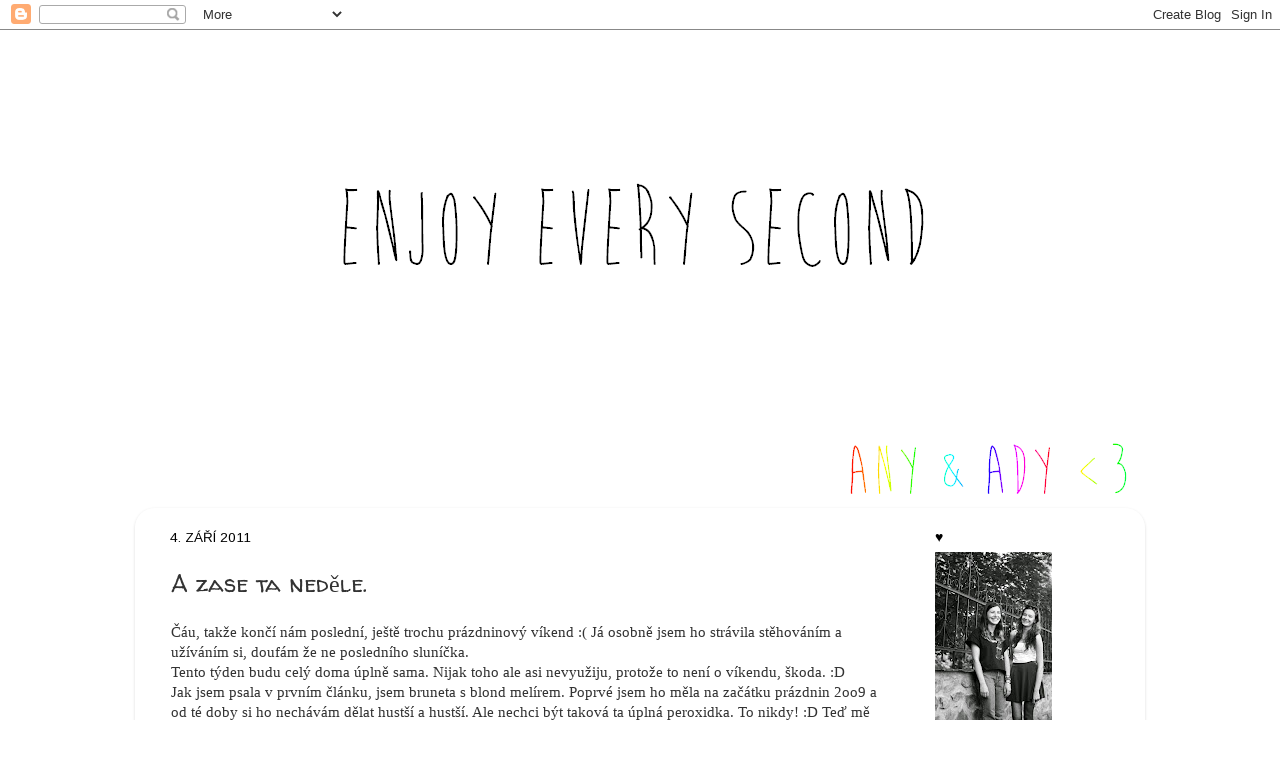

--- FILE ---
content_type: text/html; charset=UTF-8
request_url: https://enjoy-every-second.blogspot.com/2011/09/zase-ta-nedele.html
body_size: 15957
content:
<!DOCTYPE html>
<html class='v2' dir='ltr' lang='cs'>
<head>
<link href='https://www.blogger.com/static/v1/widgets/335934321-css_bundle_v2.css' rel='stylesheet' type='text/css'/>
<meta content='width=1100' name='viewport'/>
<meta content='text/html; charset=UTF-8' http-equiv='Content-Type'/>
<meta content='blogger' name='generator'/>
<link href='https://enjoy-every-second.blogspot.com/favicon.ico' rel='icon' type='image/x-icon'/>
<link href='http://enjoy-every-second.blogspot.com/2011/09/zase-ta-nedele.html' rel='canonical'/>
<link rel="alternate" type="application/atom+xml" title="Enjoy every second - Atom" href="https://enjoy-every-second.blogspot.com/feeds/posts/default" />
<link rel="alternate" type="application/rss+xml" title="Enjoy every second - RSS" href="https://enjoy-every-second.blogspot.com/feeds/posts/default?alt=rss" />
<link rel="service.post" type="application/atom+xml" title="Enjoy every second - Atom" href="https://www.blogger.com/feeds/8225578919865280646/posts/default" />

<link rel="alternate" type="application/atom+xml" title="Enjoy every second - Atom" href="https://enjoy-every-second.blogspot.com/feeds/993119942033958463/comments/default" />
<!--Can't find substitution for tag [blog.ieCssRetrofitLinks]-->
<link href='https://blogger.googleusercontent.com/img/b/R29vZ2xl/AVvXsEje1Lftoy6d01LY2jwW8MYHjR-6it0zlFpiflbeQH7FFrH7Z0dkc-Bpe70RcWyFNViUqk23b-g3Ndw3y97kR0yC1hfR8UKRomNgZUVMpk2-yv9sqdZpRasTjTufVUg1JNnpqxXTBGwUuqU/s320/brunette-fashion-girl-hair-moschino-Favim.com-134768.jpg' rel='image_src'/>
<meta content='http://enjoy-every-second.blogspot.com/2011/09/zase-ta-nedele.html' property='og:url'/>
<meta content='A zase ta neděle.' property='og:title'/>
<meta content='Čáu, takže končí nám poslední, ještě trochu prázdninový víkend :( Já osobně jsem ho strávila stěhováním a užíváním si, doufám že ne poslední...' property='og:description'/>
<meta content='https://blogger.googleusercontent.com/img/b/R29vZ2xl/AVvXsEje1Lftoy6d01LY2jwW8MYHjR-6it0zlFpiflbeQH7FFrH7Z0dkc-Bpe70RcWyFNViUqk23b-g3Ndw3y97kR0yC1hfR8UKRomNgZUVMpk2-yv9sqdZpRasTjTufVUg1JNnpqxXTBGwUuqU/w1200-h630-p-k-no-nu/brunette-fashion-girl-hair-moschino-Favim.com-134768.jpg' property='og:image'/>
<title>Enjoy every second: A zase ta neděle.</title>
<style type='text/css'>@font-face{font-family:'Arimo';font-style:normal;font-weight:400;font-display:swap;src:url(//fonts.gstatic.com/s/arimo/v35/P5sfzZCDf9_T_3cV7NCUECyoxNk37cxcDRrBdwcoaaQwpBQ.woff2)format('woff2');unicode-range:U+0460-052F,U+1C80-1C8A,U+20B4,U+2DE0-2DFF,U+A640-A69F,U+FE2E-FE2F;}@font-face{font-family:'Arimo';font-style:normal;font-weight:400;font-display:swap;src:url(//fonts.gstatic.com/s/arimo/v35/P5sfzZCDf9_T_3cV7NCUECyoxNk37cxcBBrBdwcoaaQwpBQ.woff2)format('woff2');unicode-range:U+0301,U+0400-045F,U+0490-0491,U+04B0-04B1,U+2116;}@font-face{font-family:'Arimo';font-style:normal;font-weight:400;font-display:swap;src:url(//fonts.gstatic.com/s/arimo/v35/P5sfzZCDf9_T_3cV7NCUECyoxNk37cxcDBrBdwcoaaQwpBQ.woff2)format('woff2');unicode-range:U+1F00-1FFF;}@font-face{font-family:'Arimo';font-style:normal;font-weight:400;font-display:swap;src:url(//fonts.gstatic.com/s/arimo/v35/P5sfzZCDf9_T_3cV7NCUECyoxNk37cxcAxrBdwcoaaQwpBQ.woff2)format('woff2');unicode-range:U+0370-0377,U+037A-037F,U+0384-038A,U+038C,U+038E-03A1,U+03A3-03FF;}@font-face{font-family:'Arimo';font-style:normal;font-weight:400;font-display:swap;src:url(//fonts.gstatic.com/s/arimo/v35/P5sfzZCDf9_T_3cV7NCUECyoxNk37cxcAhrBdwcoaaQwpBQ.woff2)format('woff2');unicode-range:U+0307-0308,U+0590-05FF,U+200C-2010,U+20AA,U+25CC,U+FB1D-FB4F;}@font-face{font-family:'Arimo';font-style:normal;font-weight:400;font-display:swap;src:url(//fonts.gstatic.com/s/arimo/v35/P5sfzZCDf9_T_3cV7NCUECyoxNk37cxcDxrBdwcoaaQwpBQ.woff2)format('woff2');unicode-range:U+0102-0103,U+0110-0111,U+0128-0129,U+0168-0169,U+01A0-01A1,U+01AF-01B0,U+0300-0301,U+0303-0304,U+0308-0309,U+0323,U+0329,U+1EA0-1EF9,U+20AB;}@font-face{font-family:'Arimo';font-style:normal;font-weight:400;font-display:swap;src:url(//fonts.gstatic.com/s/arimo/v35/P5sfzZCDf9_T_3cV7NCUECyoxNk37cxcDhrBdwcoaaQwpBQ.woff2)format('woff2');unicode-range:U+0100-02BA,U+02BD-02C5,U+02C7-02CC,U+02CE-02D7,U+02DD-02FF,U+0304,U+0308,U+0329,U+1D00-1DBF,U+1E00-1E9F,U+1EF2-1EFF,U+2020,U+20A0-20AB,U+20AD-20C0,U+2113,U+2C60-2C7F,U+A720-A7FF;}@font-face{font-family:'Arimo';font-style:normal;font-weight:400;font-display:swap;src:url(//fonts.gstatic.com/s/arimo/v35/P5sfzZCDf9_T_3cV7NCUECyoxNk37cxcABrBdwcoaaQw.woff2)format('woff2');unicode-range:U+0000-00FF,U+0131,U+0152-0153,U+02BB-02BC,U+02C6,U+02DA,U+02DC,U+0304,U+0308,U+0329,U+2000-206F,U+20AC,U+2122,U+2191,U+2193,U+2212,U+2215,U+FEFF,U+FFFD;}@font-face{font-family:'Walter Turncoat';font-style:normal;font-weight:400;font-display:swap;src:url(//fonts.gstatic.com/s/walterturncoat/v24/snfys0Gs98ln43n0d-14ULoToe6LZxecYZVfqA.woff2)format('woff2');unicode-range:U+0000-00FF,U+0131,U+0152-0153,U+02BB-02BC,U+02C6,U+02DA,U+02DC,U+0304,U+0308,U+0329,U+2000-206F,U+20AC,U+2122,U+2191,U+2193,U+2212,U+2215,U+FEFF,U+FFFD;}</style>
<style id='page-skin-1' type='text/css'><!--
/*-----------------------------------------------
Blogger Template Style
Name:     Picture Window
Designer: Blogger
URL:      www.blogger.com
----------------------------------------------- */
/* Content
----------------------------------------------- */
body {
font: normal normal 15px Georgia, Utopia, 'Palatino Linotype', Palatino, serif;
color: #333333;
background: #ffffff none no-repeat scroll center center;
}
html body .region-inner {
min-width: 0;
max-width: 100%;
width: auto;
}
.content-outer {
font-size: 90%;
}
a:link {
text-decoration:none;
color: #33aaff;
}
a:visited {
text-decoration:none;
color: #999999;
}
a:hover {
text-decoration:underline;
color: #336699;
}
.content-outer {
background: transparent none repeat scroll top left;
-moz-border-radius: 0;
-webkit-border-radius: 0;
-goog-ms-border-radius: 0;
border-radius: 0;
-moz-box-shadow: 0 0 0 rgba(0, 0, 0, .15);
-webkit-box-shadow: 0 0 0 rgba(0, 0, 0, .15);
-goog-ms-box-shadow: 0 0 0 rgba(0, 0, 0, .15);
box-shadow: 0 0 0 rgba(0, 0, 0, .15);
margin: 20px auto;
}
.content-inner {
padding: 0;
}
/* Header
----------------------------------------------- */
.header-outer {
background: #ffffff none repeat-x scroll top left;
_background-image: none;
color: #ffffff;
-moz-border-radius: 0;
-webkit-border-radius: 0;
-goog-ms-border-radius: 0;
border-radius: 0;
}
.Header img, .Header #header-inner {
-moz-border-radius: 0;
-webkit-border-radius: 0;
-goog-ms-border-radius: 0;
border-radius: 0;
}
.header-inner .Header .titlewrapper,
.header-inner .Header .descriptionwrapper {
padding-left: 0;
padding-right: 0;
}
.Header h1 {
font: normal normal 36px Arial, Tahoma, Helvetica, FreeSans, sans-serif;
text-shadow: 1px 1px 3px rgba(0, 0, 0, 0.3);
}
.Header h1 a {
color: #ffffff;
}
.Header .description {
font-size: 130%;
}
/* Tabs
----------------------------------------------- */
.tabs-inner {
margin: .5em 20px 0;
padding: 0;
}
.tabs-inner .section {
margin: 0;
}
.tabs-inner .widget ul {
padding: 0;
background: transparent none repeat scroll bottom;
-moz-border-radius: 0;
-webkit-border-radius: 0;
-goog-ms-border-radius: 0;
border-radius: 0;
}
.tabs-inner .widget li {
border: none;
}
.tabs-inner .widget li a {
display: inline-block;
padding: .5em 1em;
margin-right: .25em;
color: #000000;
font: normal normal 15px Arial, Tahoma, Helvetica, FreeSans, sans-serif;
-moz-border-radius: 10px 10px 0 0;
-webkit-border-top-left-radius: 10px;
-webkit-border-top-right-radius: 10px;
-goog-ms-border-radius: 10px 10px 0 0;
border-radius: 10px 10px 0 0;
background: transparent url(https://resources.blogblog.com/blogblog/data/1kt/transparent/black50.png) repeat scroll top left;
border-right: 1px solid transparent;
}
.tabs-inner .widget li:first-child a {
padding-left: 1.25em;
-moz-border-radius-topleft: 10px;
-moz-border-radius-bottomleft: 0;
-webkit-border-top-left-radius: 10px;
-webkit-border-bottom-left-radius: 0;
-goog-ms-border-top-left-radius: 10px;
-goog-ms-border-bottom-left-radius: 0;
border-top-left-radius: 10px;
border-bottom-left-radius: 0;
}
.tabs-inner .widget li.selected a,
.tabs-inner .widget li a:hover {
position: relative;
z-index: 1;
background: transparent url(https://resources.blogblog.com/blogblog/data/1kt/transparent/white80.png) repeat scroll bottom;
color: #33aaff;
-moz-box-shadow: 0 0 3px rgba(0, 0, 0, .15);
-webkit-box-shadow: 0 0 3px rgba(0, 0, 0, .15);
-goog-ms-box-shadow: 0 0 3px rgba(0, 0, 0, .15);
box-shadow: 0 0 3px rgba(0, 0, 0, .15);
}
/* Headings
----------------------------------------------- */
h2 {
font: normal normal 100% Arimo;
text-transform: uppercase;
color: #000000;
margin: .5em 0;
}
/* Main
----------------------------------------------- */
.main-outer {
background: transparent url(https://resources.blogblog.com/blogblog/data/1kt/transparent/white80.png) repeat scroll top left;
-moz-border-radius: 20px 20px 0 0;
-webkit-border-top-left-radius: 20px;
-webkit-border-top-right-radius: 20px;
-webkit-border-bottom-left-radius: 0;
-webkit-border-bottom-right-radius: 0;
-goog-ms-border-radius: 20px 20px 0 0;
border-radius: 20px 20px 0 0;
-moz-box-shadow: 0 1px 3px rgba(0, 0, 0, .15);
-webkit-box-shadow: 0 1px 3px rgba(0, 0, 0, .15);
-goog-ms-box-shadow: 0 1px 3px rgba(0, 0, 0, .15);
box-shadow: 0 1px 3px rgba(0, 0, 0, .15);
}
.main-inner {
padding: 15px 20px 20px;
}
.main-inner .column-center-inner {
padding: 0 0;
}
.main-inner .column-left-inner {
padding-left: 0;
}
.main-inner .column-right-inner {
padding-right: 0;
}
/* Posts
----------------------------------------------- */
h3.post-title {
margin: 0;
font: normal normal 24px Walter Turncoat;
}
.comments h4 {
margin: 1em 0 0;
font: normal normal 24px Walter Turncoat;
}
.date-header span {
color: #000000;
}
.post-outer {
background-color: #ffffff;
border: solid 1px #ffffff;
-moz-border-radius: 5px;
-webkit-border-radius: 5px;
border-radius: 5px;
-goog-ms-border-radius: 5px;
padding: 15px 20px;
margin: 0 -20px 20px;
}
.post-body {
line-height: 1.4;
font-size: 110%;
position: relative;
}
.post-header {
margin: 0 0 1.5em;
color: #ffffff;
line-height: 1.6;
}
.post-footer {
margin: .5em 0 0;
color: #ffffff;
line-height: 1.6;
}
#blog-pager {
font-size: 140%
}
#comments .comment-author {
padding-top: 1.5em;
border-top: dashed 1px #ccc;
border-top: dashed 1px rgba(128, 128, 128, .5);
background-position: 0 1.5em;
}
#comments .comment-author:first-child {
padding-top: 0;
border-top: none;
}
.avatar-image-container {
margin: .2em 0 0;
}
/* Comments
----------------------------------------------- */
.comments .comments-content .icon.blog-author {
background-repeat: no-repeat;
background-image: url([data-uri]);
}
.comments .comments-content .loadmore a {
border-top: 1px solid #336699;
border-bottom: 1px solid #336699;
}
.comments .continue {
border-top: 2px solid #336699;
}
/* Widgets
----------------------------------------------- */
.widget ul, .widget #ArchiveList ul.flat {
padding: 0;
list-style: none;
}
.widget ul li, .widget #ArchiveList ul.flat li {
border-top: dashed 1px #ccc;
border-top: dashed 1px rgba(128, 128, 128, .5);
}
.widget ul li:first-child, .widget #ArchiveList ul.flat li:first-child {
border-top: none;
}
.widget .post-body ul {
list-style: disc;
}
.widget .post-body ul li {
border: none;
}
/* Footer
----------------------------------------------- */
.footer-outer {
color:#33aaff;
background: transparent url(https://resources.blogblog.com/blogblog/data/1kt/transparent/black50.png) repeat scroll top left;
-moz-border-radius: 0 0 20px 20px;
-webkit-border-top-left-radius: 0;
-webkit-border-top-right-radius: 0;
-webkit-border-bottom-left-radius: 20px;
-webkit-border-bottom-right-radius: 20px;
-goog-ms-border-radius: 0 0 20px 20px;
border-radius: 0 0 20px 20px;
-moz-box-shadow: 0 1px 3px rgba(0, 0, 0, .15);
-webkit-box-shadow: 0 1px 3px rgba(0, 0, 0, .15);
-goog-ms-box-shadow: 0 1px 3px rgba(0, 0, 0, .15);
box-shadow: 0 1px 3px rgba(0, 0, 0, .15);
}
.footer-inner {
padding: 10px 20px 20px;
}
.footer-outer a {
color: #33aaff;
}
.footer-outer a:visited {
color: #77aaee;
}
.footer-outer a:hover {
color: #33aaff;
}
.footer-outer .widget h2 {
color: #33aaff;
}
/* Mobile
----------------------------------------------- */
html body.mobile {
height: auto;
}
html body.mobile {
min-height: 480px;
background-size: 100% auto;
}
.mobile .body-fauxcolumn-outer {
background: transparent none repeat scroll top left;
}
html .mobile .mobile-date-outer, html .mobile .blog-pager {
border-bottom: none;
background: transparent url(https://resources.blogblog.com/blogblog/data/1kt/transparent/white80.png) repeat scroll top left;
margin-bottom: 10px;
}
.mobile .date-outer {
background: transparent url(https://resources.blogblog.com/blogblog/data/1kt/transparent/white80.png) repeat scroll top left;
}
.mobile .header-outer, .mobile .main-outer,
.mobile .post-outer, .mobile .footer-outer {
-moz-border-radius: 0;
-webkit-border-radius: 0;
-goog-ms-border-radius: 0;
border-radius: 0;
}
.mobile .content-outer,
.mobile .main-outer,
.mobile .post-outer {
background: inherit;
border: none;
}
.mobile .content-outer {
font-size: 100%;
}
.mobile-link-button {
background-color: #33aaff;
}
.mobile-link-button a:link, .mobile-link-button a:visited {
color: #ffffff;
}
.mobile-index-contents {
color: #333333;
}
.mobile .tabs-inner .PageList .widget-content {
background: transparent url(https://resources.blogblog.com/blogblog/data/1kt/transparent/white80.png) repeat scroll bottom;
color: #33aaff;
}
.mobile .tabs-inner .PageList .widget-content .pagelist-arrow {
border-left: 1px solid transparent;
}

--></style>
<style id='template-skin-1' type='text/css'><!--
body {
min-width: 1010px;
}
.content-outer, .content-fauxcolumn-outer, .region-inner {
min-width: 1010px;
max-width: 1010px;
_width: 1010px;
}
.main-inner .columns {
padding-left: 0px;
padding-right: 220px;
}
.main-inner .fauxcolumn-center-outer {
left: 0px;
right: 220px;
/* IE6 does not respect left and right together */
_width: expression(this.parentNode.offsetWidth -
parseInt("0px") -
parseInt("220px") + 'px');
}
.main-inner .fauxcolumn-left-outer {
width: 0px;
}
.main-inner .fauxcolumn-right-outer {
width: 220px;
}
.main-inner .column-left-outer {
width: 0px;
right: 100%;
margin-left: -0px;
}
.main-inner .column-right-outer {
width: 220px;
margin-right: -220px;
}
#layout {
min-width: 0;
}
#layout .content-outer {
min-width: 0;
width: 800px;
}
#layout .region-inner {
min-width: 0;
width: auto;
}
body#layout div.add_widget {
padding: 8px;
}
body#layout div.add_widget a {
margin-left: 32px;
}
--></style>
<link href='https://www.blogger.com/dyn-css/authorization.css?targetBlogID=8225578919865280646&amp;zx=943bd6d6-4f92-4715-b212-95677c9dbe83' media='none' onload='if(media!=&#39;all&#39;)media=&#39;all&#39;' rel='stylesheet'/><noscript><link href='https://www.blogger.com/dyn-css/authorization.css?targetBlogID=8225578919865280646&amp;zx=943bd6d6-4f92-4715-b212-95677c9dbe83' rel='stylesheet'/></noscript>
<meta name='google-adsense-platform-account' content='ca-host-pub-1556223355139109'/>
<meta name='google-adsense-platform-domain' content='blogspot.com'/>

</head>
<body class='loading variant-open'>
<div class='navbar section' id='navbar' name='Navigační lišta'><div class='widget Navbar' data-version='1' id='Navbar1'><script type="text/javascript">
    function setAttributeOnload(object, attribute, val) {
      if(window.addEventListener) {
        window.addEventListener('load',
          function(){ object[attribute] = val; }, false);
      } else {
        window.attachEvent('onload', function(){ object[attribute] = val; });
      }
    }
  </script>
<div id="navbar-iframe-container"></div>
<script type="text/javascript" src="https://apis.google.com/js/platform.js"></script>
<script type="text/javascript">
      gapi.load("gapi.iframes:gapi.iframes.style.bubble", function() {
        if (gapi.iframes && gapi.iframes.getContext) {
          gapi.iframes.getContext().openChild({
              url: 'https://www.blogger.com/navbar/8225578919865280646?po\x3d993119942033958463\x26origin\x3dhttps://enjoy-every-second.blogspot.com',
              where: document.getElementById("navbar-iframe-container"),
              id: "navbar-iframe"
          });
        }
      });
    </script><script type="text/javascript">
(function() {
var script = document.createElement('script');
script.type = 'text/javascript';
script.src = '//pagead2.googlesyndication.com/pagead/js/google_top_exp.js';
var head = document.getElementsByTagName('head')[0];
if (head) {
head.appendChild(script);
}})();
</script>
</div></div>
<div class='body-fauxcolumns'>
<div class='fauxcolumn-outer body-fauxcolumn-outer'>
<div class='cap-top'>
<div class='cap-left'></div>
<div class='cap-right'></div>
</div>
<div class='fauxborder-left'>
<div class='fauxborder-right'></div>
<div class='fauxcolumn-inner'>
</div>
</div>
<div class='cap-bottom'>
<div class='cap-left'></div>
<div class='cap-right'></div>
</div>
</div>
</div>
<div class='content'>
<div class='content-fauxcolumns'>
<div class='fauxcolumn-outer content-fauxcolumn-outer'>
<div class='cap-top'>
<div class='cap-left'></div>
<div class='cap-right'></div>
</div>
<div class='fauxborder-left'>
<div class='fauxborder-right'></div>
<div class='fauxcolumn-inner'>
</div>
</div>
<div class='cap-bottom'>
<div class='cap-left'></div>
<div class='cap-right'></div>
</div>
</div>
</div>
<div class='content-outer'>
<div class='content-cap-top cap-top'>
<div class='cap-left'></div>
<div class='cap-right'></div>
</div>
<div class='fauxborder-left content-fauxborder-left'>
<div class='fauxborder-right content-fauxborder-right'></div>
<div class='content-inner'>
<header>
<div class='header-outer'>
<div class='header-cap-top cap-top'>
<div class='cap-left'></div>
<div class='cap-right'></div>
</div>
<div class='fauxborder-left header-fauxborder-left'>
<div class='fauxborder-right header-fauxborder-right'></div>
<div class='region-inner header-inner'>
<div class='header section' id='header' name='Záhlaví'><div class='widget Header' data-version='1' id='Header1'>
<div id='header-inner'>
<a href='https://enjoy-every-second.blogspot.com/' style='display: block'>
<img alt='Enjoy every second' height='451px; ' id='Header1_headerimg' src='https://blogger.googleusercontent.com/img/b/R29vZ2xl/AVvXsEj17jPDUVP8AXE5gAQ9ztIW4i-BZ_tOemI0FQ_-y9L98qQjQomuuoo_yWn-XrJudVBUMwb1OHwtIg4xPR7IDvjaqPUTxOU6N9ylvLL7uw9jkXnAnNr6bR36euIFWtMgUMDxDE-DORXDozY/s1600/Untitled+1.png' style='display: block' width='1004px; '/>
</a>
</div>
</div></div>
</div>
</div>
<div class='header-cap-bottom cap-bottom'>
<div class='cap-left'></div>
<div class='cap-right'></div>
</div>
</div>
</header>
<div class='tabs-outer'>
<div class='tabs-cap-top cap-top'>
<div class='cap-left'></div>
<div class='cap-right'></div>
</div>
<div class='fauxborder-left tabs-fauxborder-left'>
<div class='fauxborder-right tabs-fauxborder-right'></div>
<div class='region-inner tabs-inner'>
<div class='tabs no-items section' id='crosscol' name='Napříč-všemi-sloupci'></div>
<div class='tabs no-items section' id='crosscol-overflow' name='Cross-Column 2'></div>
</div>
</div>
<div class='tabs-cap-bottom cap-bottom'>
<div class='cap-left'></div>
<div class='cap-right'></div>
</div>
</div>
<div class='main-outer'>
<div class='main-cap-top cap-top'>
<div class='cap-left'></div>
<div class='cap-right'></div>
</div>
<div class='fauxborder-left main-fauxborder-left'>
<div class='fauxborder-right main-fauxborder-right'></div>
<div class='region-inner main-inner'>
<div class='columns fauxcolumns'>
<div class='fauxcolumn-outer fauxcolumn-center-outer'>
<div class='cap-top'>
<div class='cap-left'></div>
<div class='cap-right'></div>
</div>
<div class='fauxborder-left'>
<div class='fauxborder-right'></div>
<div class='fauxcolumn-inner'>
</div>
</div>
<div class='cap-bottom'>
<div class='cap-left'></div>
<div class='cap-right'></div>
</div>
</div>
<div class='fauxcolumn-outer fauxcolumn-left-outer'>
<div class='cap-top'>
<div class='cap-left'></div>
<div class='cap-right'></div>
</div>
<div class='fauxborder-left'>
<div class='fauxborder-right'></div>
<div class='fauxcolumn-inner'>
</div>
</div>
<div class='cap-bottom'>
<div class='cap-left'></div>
<div class='cap-right'></div>
</div>
</div>
<div class='fauxcolumn-outer fauxcolumn-right-outer'>
<div class='cap-top'>
<div class='cap-left'></div>
<div class='cap-right'></div>
</div>
<div class='fauxborder-left'>
<div class='fauxborder-right'></div>
<div class='fauxcolumn-inner'>
</div>
</div>
<div class='cap-bottom'>
<div class='cap-left'></div>
<div class='cap-right'></div>
</div>
</div>
<!-- corrects IE6 width calculation -->
<div class='columns-inner'>
<div class='column-center-outer'>
<div class='column-center-inner'>
<div class='main section' id='main' name='Hlavní'><div class='widget Blog' data-version='1' id='Blog1'>
<div class='blog-posts hfeed'>

          <div class="date-outer">
        
<h2 class='date-header'><span>4. září 2011</span></h2>

          <div class="date-posts">
        
<div class='post-outer'>
<div class='post hentry'>
<a name='993119942033958463'></a>
<h3 class='post-title entry-title'>
A zase ta neděle.
</h3>
<div class='post-header'>
<div class='post-header-line-1'></div>
</div>
<div class='post-body entry-content' id='post-body-993119942033958463'>
<span class="Apple-style-span" style="font-family: Georgia, 'Times New Roman', serif;">Čáu, takže končí nám poslední, ještě trochu prázdninový víkend :( Já osobně jsem ho strávila stěhováním a užíváním si, doufám že ne posledního sluníčka.&nbsp;</span><br />
<span class="Apple-style-span" style="font-family: Georgia, 'Times New Roman', serif;">Tento týden budu celý doma úplně sama. Nijak toho ale asi nevyužiju, protože to není o víkendu, škoda. :D</span><br />
<span class="Apple-style-span" style="font-family: Georgia, 'Times New Roman', serif;">Jak jsem psala v prvním článku, jsem bruneta s blond melírem. Poprvé jsem ho měla na začátku prázdnin 2oo9 a od té doby si ho nechávám dělat hustší a hustší. Ale nechci být taková ta úplná peroxidka. To nikdy! :D Teď mě ale blond přestává bavit a mám chuť se obarvit zpátky na svou barvu - tedy tmavě hnědou. Jen mi přijde, že se poslední dobou obarvilo na hnědo strašně moc lidí a nechci být jen další v pořadí, takže si to možná ještě rozmyslím.</span><br />
<div class="separator" style="clear: both; text-align: center;"></div><table cellpadding="0" cellspacing="0" class="tr-caption-container" style="float: left; margin-right: 1em; text-align: left;"><tbody>
<tr><td style="text-align: center;"><a href="https://blogger.googleusercontent.com/img/b/R29vZ2xl/AVvXsEje1Lftoy6d01LY2jwW8MYHjR-6it0zlFpiflbeQH7FFrH7Z0dkc-Bpe70RcWyFNViUqk23b-g3Ndw3y97kR0yC1hfR8UKRomNgZUVMpk2-yv9sqdZpRasTjTufVUg1JNnpqxXTBGwUuqU/s1600/brunette-fashion-girl-hair-moschino-Favim.com-134768.jpg" imageanchor="1" style="clear: left; margin-bottom: 1em; margin-left: auto; margin-right: auto;"><img border="0" height="227" src="https://blogger.googleusercontent.com/img/b/R29vZ2xl/AVvXsEje1Lftoy6d01LY2jwW8MYHjR-6it0zlFpiflbeQH7FFrH7Z0dkc-Bpe70RcWyFNViUqk23b-g3Ndw3y97kR0yC1hfR8UKRomNgZUVMpk2-yv9sqdZpRasTjTufVUg1JNnpqxXTBGwUuqU/s320/brunette-fashion-girl-hair-moschino-Favim.com-134768.jpg" width="320" /></a></td></tr>
<tr><td class="tr-caption" style="text-align: center;">Musím někde sehnat sovičku na krk. Nevíte o něčem? :)</td></tr>
</tbody></table><a href="https://blogger.googleusercontent.com/img/b/R29vZ2xl/AVvXsEgYt8P68T92l1TQx_mz87DYeBldK0JXcoYDL2FLVa68vzbpsqyuUJ4KWERVfJDqghypQae8uR3bXFRXHkmtnaaS8HYGqjqZphtWMyQ4Mv4fZr2Mx9u456aPaG_z2B2eP5hynzD7n0TJJjQ/s1600/brunette-cute-girl-gray-hair-hat-Favim.com-90128.jpg" imageanchor="1" style="clear: left; float: left; margin-bottom: 1em; margin-right: 1em;"><img border="0" height="246" src="https://blogger.googleusercontent.com/img/b/R29vZ2xl/AVvXsEgYt8P68T92l1TQx_mz87DYeBldK0JXcoYDL2FLVa68vzbpsqyuUJ4KWERVfJDqghypQae8uR3bXFRXHkmtnaaS8HYGqjqZphtWMyQ4Mv4fZr2Mx9u456aPaG_z2B2eP5hynzD7n0TJJjQ/s320/brunette-cute-girl-gray-hair-hat-Favim.com-90128.jpg" width="320" /></a><br />
<br />
<br />
<div class="separator" style="clear: both; text-align: center;"></div><span class="Apple-style-span" style="font-family: Georgia, 'Times New Roman', serif;">Stále asi po měsíci přemýšlení nevím, jak si mám vymalovat nový pokoj. Budu mít růžové závěsy, takže víc růžové už tam nechci. Uvažuju nejvíc asi mezi výrazně žluto-zelenou a tyrkysovou, první jsem myslela, že tyrkysová bude moc studená, ale mám tam hodně dřeva, takže se to vykompenzuje.&nbsp;</span><br />
<table cellpadding="0" cellspacing="0" class="tr-caption-container" style="float: left; margin-right: 1em; text-align: left;"><tbody>
<tr><td style="text-align: center;"><a href="https://blogger.googleusercontent.com/img/b/R29vZ2xl/AVvXsEhm0mg3QBMWnCoeaovyFwudiRpYfxge7L85ZNUsFSyhyWYIwh-jXmHRvjMUbBs0VMbMV8MpIfmMBO-pG3h1nxwrnjVgcl9HxAmuK-qvdhsASn1KVXPK-REilu9WEQ_uEnaMFShE_zT9ehc/s1600/bed-bedroom-computer-lights-pisca-pisca-Favim.com-132760.jpg" imageanchor="1" style="clear: left; margin-bottom: 1em; margin-left: auto; margin-right: auto;"><img border="0" height="257" src="https://blogger.googleusercontent.com/img/b/R29vZ2xl/AVvXsEhm0mg3QBMWnCoeaovyFwudiRpYfxge7L85ZNUsFSyhyWYIwh-jXmHRvjMUbBs0VMbMV8MpIfmMBO-pG3h1nxwrnjVgcl9HxAmuK-qvdhsASn1KVXPK-REilu9WEQ_uEnaMFShE_zT9ehc/s400/bed-bedroom-computer-lights-pisca-pisca-Favim.com-132760.jpg" width="400" /></a></td></tr>
<tr><td class="tr-caption" style="text-align: center;">Inspirace z Favim.com</td></tr>
</tbody></table><br />
<br />
<br />
<br />
<br />
<br />
<br />
<br />
<br />
<br />
<br />
<br />
<br />
<br />
<br />
<span class="Apple-style-span" style="font-family: Georgia, 'Times New Roman', serif;">Jaký pokoj máte vy? Jakou barvu byste si vybrali? Za každý komentář budu ráda. :-*</span><br />
<span class="Apple-style-span" style="font-family: Georgia, 'Times New Roman', serif;">xoxo, Ady.</span>
<div style='clear: both;'></div>
</div>
<div class='post-footer'>
<div class='post-footer-line post-footer-line-1'><span class='post-timestamp'>
v
<a class='timestamp-link' href='https://enjoy-every-second.blogspot.com/2011/09/zase-ta-nedele.html' rel='bookmark' title='permanent link'><abbr class='published' title='2011-09-04T19:34:00+02:00'>19:34</abbr></a>
</span>
<span class='post-comment-link'>
</span>
<span class='post-icons'>
<span class='item-action'>
<a href='https://www.blogger.com/email-post/8225578919865280646/993119942033958463' title='Poslat příspěvek e-mailem'>
<img alt="" class="icon-action" height="13" src="//img1.blogblog.com/img/icon18_email.gif" width="18">
</a>
</span>
</span>
</div>
<div class='post-footer-line post-footer-line-2'></div>
<div class='post-footer-line post-footer-line-3'><span class='reaction-buttons'>
</span>
<div class='post-share-buttons goog-inline-block'>
<a class='goog-inline-block share-button sb-email' href='https://www.blogger.com/share-post.g?blogID=8225578919865280646&postID=993119942033958463&target=email' target='_blank' title='Odeslat e-mailem'><span class='share-button-link-text'>Odeslat e-mailem</span></a><a class='goog-inline-block share-button sb-blog' href='https://www.blogger.com/share-post.g?blogID=8225578919865280646&postID=993119942033958463&target=blog' onclick='window.open(this.href, "_blank", "height=270,width=475"); return false;' target='_blank' title='BlogThis!'><span class='share-button-link-text'>BlogThis!</span></a><a class='goog-inline-block share-button sb-twitter' href='https://www.blogger.com/share-post.g?blogID=8225578919865280646&postID=993119942033958463&target=twitter' target='_blank' title='Sdílet na X'><span class='share-button-link-text'>Sdílet na X</span></a><a class='goog-inline-block share-button sb-facebook' href='https://www.blogger.com/share-post.g?blogID=8225578919865280646&postID=993119942033958463&target=facebook' onclick='window.open(this.href, "_blank", "height=430,width=640"); return false;' target='_blank' title='Sdílet ve službě Facebook'><span class='share-button-link-text'>Sdílet ve službě Facebook</span></a><a class='goog-inline-block share-button sb-pinterest' href='https://www.blogger.com/share-post.g?blogID=8225578919865280646&postID=993119942033958463&target=pinterest' target='_blank' title='Sdílet na Pinterestu'><span class='share-button-link-text'>Sdílet na Pinterestu</span></a>
</div>
</div>
</div>
</div>
<div class='comments' id='comments'>
<a name='comments'></a>
<h4>9 komentářů:</h4>
<div class='comments-content'>
<script async='async' src='' type='text/javascript'></script>
<script type='text/javascript'>
    (function() {
      var items = null;
      var msgs = null;
      var config = {};

// <![CDATA[
      var cursor = null;
      if (items && items.length > 0) {
        cursor = parseInt(items[items.length - 1].timestamp) + 1;
      }

      var bodyFromEntry = function(entry) {
        var text = (entry &&
                    ((entry.content && entry.content.$t) ||
                     (entry.summary && entry.summary.$t))) ||
            '';
        if (entry && entry.gd$extendedProperty) {
          for (var k in entry.gd$extendedProperty) {
            if (entry.gd$extendedProperty[k].name == 'blogger.contentRemoved') {
              return '<span class="deleted-comment">' + text + '</span>';
            }
          }
        }
        return text;
      }

      var parse = function(data) {
        cursor = null;
        var comments = [];
        if (data && data.feed && data.feed.entry) {
          for (var i = 0, entry; entry = data.feed.entry[i]; i++) {
            var comment = {};
            // comment ID, parsed out of the original id format
            var id = /blog-(\d+).post-(\d+)/.exec(entry.id.$t);
            comment.id = id ? id[2] : null;
            comment.body = bodyFromEntry(entry);
            comment.timestamp = Date.parse(entry.published.$t) + '';
            if (entry.author && entry.author.constructor === Array) {
              var auth = entry.author[0];
              if (auth) {
                comment.author = {
                  name: (auth.name ? auth.name.$t : undefined),
                  profileUrl: (auth.uri ? auth.uri.$t : undefined),
                  avatarUrl: (auth.gd$image ? auth.gd$image.src : undefined)
                };
              }
            }
            if (entry.link) {
              if (entry.link[2]) {
                comment.link = comment.permalink = entry.link[2].href;
              }
              if (entry.link[3]) {
                var pid = /.*comments\/default\/(\d+)\?.*/.exec(entry.link[3].href);
                if (pid && pid[1]) {
                  comment.parentId = pid[1];
                }
              }
            }
            comment.deleteclass = 'item-control blog-admin';
            if (entry.gd$extendedProperty) {
              for (var k in entry.gd$extendedProperty) {
                if (entry.gd$extendedProperty[k].name == 'blogger.itemClass') {
                  comment.deleteclass += ' ' + entry.gd$extendedProperty[k].value;
                } else if (entry.gd$extendedProperty[k].name == 'blogger.displayTime') {
                  comment.displayTime = entry.gd$extendedProperty[k].value;
                }
              }
            }
            comments.push(comment);
          }
        }
        return comments;
      };

      var paginator = function(callback) {
        if (hasMore()) {
          var url = config.feed + '?alt=json&v=2&orderby=published&reverse=false&max-results=50';
          if (cursor) {
            url += '&published-min=' + new Date(cursor).toISOString();
          }
          window.bloggercomments = function(data) {
            var parsed = parse(data);
            cursor = parsed.length < 50 ? null
                : parseInt(parsed[parsed.length - 1].timestamp) + 1
            callback(parsed);
            window.bloggercomments = null;
          }
          url += '&callback=bloggercomments';
          var script = document.createElement('script');
          script.type = 'text/javascript';
          script.src = url;
          document.getElementsByTagName('head')[0].appendChild(script);
        }
      };
      var hasMore = function() {
        return !!cursor;
      };
      var getMeta = function(key, comment) {
        if ('iswriter' == key) {
          var matches = !!comment.author
              && comment.author.name == config.authorName
              && comment.author.profileUrl == config.authorUrl;
          return matches ? 'true' : '';
        } else if ('deletelink' == key) {
          return config.baseUri + '/comment/delete/'
               + config.blogId + '/' + comment.id;
        } else if ('deleteclass' == key) {
          return comment.deleteclass;
        }
        return '';
      };

      var replybox = null;
      var replyUrlParts = null;
      var replyParent = undefined;

      var onReply = function(commentId, domId) {
        if (replybox == null) {
          // lazily cache replybox, and adjust to suit this style:
          replybox = document.getElementById('comment-editor');
          if (replybox != null) {
            replybox.height = '250px';
            replybox.style.display = 'block';
            replyUrlParts = replybox.src.split('#');
          }
        }
        if (replybox && (commentId !== replyParent)) {
          replybox.src = '';
          document.getElementById(domId).insertBefore(replybox, null);
          replybox.src = replyUrlParts[0]
              + (commentId ? '&parentID=' + commentId : '')
              + '#' + replyUrlParts[1];
          replyParent = commentId;
        }
      };

      var hash = (window.location.hash || '#').substring(1);
      var startThread, targetComment;
      if (/^comment-form_/.test(hash)) {
        startThread = hash.substring('comment-form_'.length);
      } else if (/^c[0-9]+$/.test(hash)) {
        targetComment = hash.substring(1);
      }

      // Configure commenting API:
      var configJso = {
        'maxDepth': config.maxThreadDepth
      };
      var provider = {
        'id': config.postId,
        'data': items,
        'loadNext': paginator,
        'hasMore': hasMore,
        'getMeta': getMeta,
        'onReply': onReply,
        'rendered': true,
        'initComment': targetComment,
        'initReplyThread': startThread,
        'config': configJso,
        'messages': msgs
      };

      var render = function() {
        if (window.goog && window.goog.comments) {
          var holder = document.getElementById('comment-holder');
          window.goog.comments.render(holder, provider);
        }
      };

      // render now, or queue to render when library loads:
      if (window.goog && window.goog.comments) {
        render();
      } else {
        window.goog = window.goog || {};
        window.goog.comments = window.goog.comments || {};
        window.goog.comments.loadQueue = window.goog.comments.loadQueue || [];
        window.goog.comments.loadQueue.push(render);
      }
    })();
// ]]>
  </script>
<div id='comment-holder'>
<div class="comment-thread toplevel-thread"><ol id="top-ra"><li class="comment" id="c962681042156170363"><div class="avatar-image-container"><img src="//blogger.googleusercontent.com/img/b/R29vZ2xl/AVvXsEh69gLOCcUf2Ix7X0at6Cfjjaciy5mwWlSwPCqkB7udQea1UVtJ7_f60I6cBHxVV0PA1BlKLkK41MNU_PzrgCK48Lu-dvoNphAYd_7FkHASapBgUpI2QL2Y6Q_GF_H5_d4/s45-c/profil.jpg" alt=""/></div><div class="comment-block"><div class="comment-header"><cite class="user"><a href="https://www.blogger.com/profile/04555665654515660464" rel="nofollow">Shaki</a></cite><span class="icon user "></span><span class="datetime secondary-text"><a rel="nofollow" href="https://enjoy-every-second.blogspot.com/2011/09/zase-ta-nedele.html?showComment=1315159996279#c962681042156170363">4. září 2011 v 20:13</a></span></div><p class="comment-content">Hezká inspirace. Já jsem svou sovičku kupovala v Camaieu, ale je to už déle. <br>Já mám ložnici vymalovanou modře a mám tam tmavý nábytek. Hmmm,ale jsem taková, že už bych zase klidně vymalovala nanovo.<br><br>http://shaki-days.blogspot.com/</p><span class="comment-actions secondary-text"><a class="comment-reply" target="_self" data-comment-id="962681042156170363">Odpovědět</a><span class="item-control blog-admin blog-admin pid-356968083"><a target="_self" href="https://www.blogger.com/comment/delete/8225578919865280646/962681042156170363">Vymazat</a></span></span></div><div class="comment-replies"><div id="c962681042156170363-rt" class="comment-thread inline-thread hidden"><span class="thread-toggle thread-expanded"><span class="thread-arrow"></span><span class="thread-count"><a target="_self">Odpovědi</a></span></span><ol id="c962681042156170363-ra" class="thread-chrome thread-expanded"><div></div><div id="c962681042156170363-continue" class="continue"><a class="comment-reply" target="_self" data-comment-id="962681042156170363">Odpovědět</a></div></ol></div></div><div class="comment-replybox-single" id="c962681042156170363-ce"></div></li><li class="comment" id="c6872010712786769088"><div class="avatar-image-container"><img src="//blogger.googleusercontent.com/img/b/R29vZ2xl/AVvXsEiaHRST5M_rG_RBYNj3hkEvALY8Fd6z3tDb9KT37td8GKJllKItR_Q8j4s1PQEAuvKUlkkOT2O8_DhfFlJXFF6R8ZgFCowPFY_o1uHjmLEegI5e7X_gzJeXk6CiaZDH5g/s45-c/BeFunky_DSC_0593.jpg.jpg" alt=""/></div><div class="comment-block"><div class="comment-header"><cite class="user"><a href="https://www.blogger.com/profile/03801050581938107692" rel="nofollow">Nicola</a></cite><span class="icon user "></span><span class="datetime secondary-text"><a rel="nofollow" href="https://enjoy-every-second.blogspot.com/2011/09/zase-ta-nedele.html?showComment=1315164086453#c6872010712786769088">4. září 2011 v 21:21</a></span></div><p class="comment-content">no najprv som mala ruzovy-steny,zacesi,kobercek,baldachyn...vsetko a biely nabytok:P potom ma to omrzelo a vymenila za nabytok z tmaveho dreva a zelenu stenu-jednu...mam aj fotku na blogu:)<br>http://myfuchsia.blogspot.com/2010/12/moja-milovana-izbycka.html</p><span class="comment-actions secondary-text"><a class="comment-reply" target="_self" data-comment-id="6872010712786769088">Odpovědět</a><span class="item-control blog-admin blog-admin pid-1038767641"><a target="_self" href="https://www.blogger.com/comment/delete/8225578919865280646/6872010712786769088">Vymazat</a></span></span></div><div class="comment-replies"><div id="c6872010712786769088-rt" class="comment-thread inline-thread hidden"><span class="thread-toggle thread-expanded"><span class="thread-arrow"></span><span class="thread-count"><a target="_self">Odpovědi</a></span></span><ol id="c6872010712786769088-ra" class="thread-chrome thread-expanded"><div></div><div id="c6872010712786769088-continue" class="continue"><a class="comment-reply" target="_self" data-comment-id="6872010712786769088">Odpovědět</a></div></ol></div></div><div class="comment-replybox-single" id="c6872010712786769088-ce"></div></li><li class="comment" id="c2010785181516847890"><div class="avatar-image-container"><img src="//www.blogger.com/img/blogger_logo_round_35.png" alt=""/></div><div class="comment-block"><div class="comment-header"><cite class="user"><a href="https://www.blogger.com/profile/10184922300217385430" rel="nofollow">Eddie Vyorálková</a></cite><span class="icon user "></span><span class="datetime secondary-text"><a rel="nofollow" href="https://enjoy-every-second.blogspot.com/2011/09/zase-ta-nedele.html?showComment=1315164433484#c2010785181516847890">4. září 2011 v 21:27</a></span></div><p class="comment-content">Vážně funguje,klidně si ho zkus i rovnou v obchodě,jako já :D Já si s ním hodlám příště nalakovat,tak to vyfotím :)</p><span class="comment-actions secondary-text"><a class="comment-reply" target="_self" data-comment-id="2010785181516847890">Odpovědět</a><span class="item-control blog-admin blog-admin pid-541538054"><a target="_self" href="https://www.blogger.com/comment/delete/8225578919865280646/2010785181516847890">Vymazat</a></span></span></div><div class="comment-replies"><div id="c2010785181516847890-rt" class="comment-thread inline-thread hidden"><span class="thread-toggle thread-expanded"><span class="thread-arrow"></span><span class="thread-count"><a target="_self">Odpovědi</a></span></span><ol id="c2010785181516847890-ra" class="thread-chrome thread-expanded"><div></div><div id="c2010785181516847890-continue" class="continue"><a class="comment-reply" target="_self" data-comment-id="2010785181516847890">Odpovědět</a></div></ol></div></div><div class="comment-replybox-single" id="c2010785181516847890-ce"></div></li><li class="comment" id="c7487403839023717400"><div class="avatar-image-container"><img src="//www.blogger.com/img/blogger_logo_round_35.png" alt=""/></div><div class="comment-block"><div class="comment-header"><cite class="user"><a href="https://www.blogger.com/profile/10184922300217385430" rel="nofollow">Eddie Vyorálková</a></cite><span class="icon user "></span><span class="datetime secondary-text"><a rel="nofollow" href="https://enjoy-every-second.blogspot.com/2011/09/zase-ta-nedele.html?showComment=1315164525999#c7487403839023717400">4. září 2011 v 21:28</a></span></div><p class="comment-content">Jo a podobnou sovičku mám :)<br>http://3.bp.blogspot.com/-x_BNQy5Hock/TlY1CUdWMHI/AAAAAAAAASU/zw_Z5TG6BQQ/s1600/352.JPG<br>Z tržnice v Chorvatsku.</p><span class="comment-actions secondary-text"><a class="comment-reply" target="_self" data-comment-id="7487403839023717400">Odpovědět</a><span class="item-control blog-admin blog-admin pid-541538054"><a target="_self" href="https://www.blogger.com/comment/delete/8225578919865280646/7487403839023717400">Vymazat</a></span></span></div><div class="comment-replies"><div id="c7487403839023717400-rt" class="comment-thread inline-thread hidden"><span class="thread-toggle thread-expanded"><span class="thread-arrow"></span><span class="thread-count"><a target="_self">Odpovědi</a></span></span><ol id="c7487403839023717400-ra" class="thread-chrome thread-expanded"><div></div><div id="c7487403839023717400-continue" class="continue"><a class="comment-reply" target="_self" data-comment-id="7487403839023717400">Odpovědět</a></div></ol></div></div><div class="comment-replybox-single" id="c7487403839023717400-ce"></div></li><li class="comment" id="c4909011214451132982"><div class="avatar-image-container"><img src="//blogger.googleusercontent.com/img/b/R29vZ2xl/AVvXsEhPPSxnUOPmlqlCi5srhZ8kJFPpSsk5jxn9V3hRGgeZyWwYg9P6cN3yI6dBjYqbkXc6N37y5zDAUb9gwPMjKHzZ3V5noqGibGVVTzpef-YjLlkIXYdoYvGpRi1zmyAnrug/s45-c/Untitled+2.jpg" alt=""/></div><div class="comment-block"><div class="comment-header"><cite class="user"><a href="https://www.blogger.com/profile/01349800927432172487" rel="nofollow">Eva</a></cite><span class="icon user "></span><span class="datetime secondary-text"><a rel="nofollow" href="https://enjoy-every-second.blogspot.com/2011/09/zase-ta-nedele.html?showComment=1315164881049#c4909011214451132982">4. září 2011 v 21:34</a></span></div><p class="comment-content">Sovičku jsem viděla v C&amp;A a kdysi taky v New Yorkeru a Gate :)</p><span class="comment-actions secondary-text"><a class="comment-reply" target="_self" data-comment-id="4909011214451132982">Odpovědět</a><span class="item-control blog-admin blog-admin pid-2076932371"><a target="_self" href="https://www.blogger.com/comment/delete/8225578919865280646/4909011214451132982">Vymazat</a></span></span></div><div class="comment-replies"><div id="c4909011214451132982-rt" class="comment-thread inline-thread hidden"><span class="thread-toggle thread-expanded"><span class="thread-arrow"></span><span class="thread-count"><a target="_self">Odpovědi</a></span></span><ol id="c4909011214451132982-ra" class="thread-chrome thread-expanded"><div></div><div id="c4909011214451132982-continue" class="continue"><a class="comment-reply" target="_self" data-comment-id="4909011214451132982">Odpovědět</a></div></ol></div></div><div class="comment-replybox-single" id="c4909011214451132982-ce"></div></li><li class="comment" id="c914639687348345448"><div class="avatar-image-container"><img src="//blogger.googleusercontent.com/img/b/R29vZ2xl/AVvXsEgck0lTbUPIW2tTmMxm77iru9NDAT_b92y0Mp2De-qTA0R08dnEKdPjCWgVKxIvMe6g-S_NxRl6bBfpHn4-4QkyA__jUO2Is-DheUMmFqLQ0xGf-P5ypnoxi-XOukQRJA/s45-c/1185330_10200442589375312_1882177379_n.jpg" alt=""/></div><div class="comment-block"><div class="comment-header"><cite class="user"><a href="https://www.blogger.com/profile/07339703103313327575" rel="nofollow">Ady   Any</a></cite><span class="icon user blog-author"></span><span class="datetime secondary-text"><a rel="nofollow" href="https://enjoy-every-second.blogspot.com/2011/09/zase-ta-nedele.html?showComment=1315165248639#c914639687348345448">4. září 2011 v 21:40</a></span></div><p class="comment-content">děkuji za komentáře :)</p><span class="comment-actions secondary-text"><a class="comment-reply" target="_self" data-comment-id="914639687348345448">Odpovědět</a><span class="item-control blog-admin blog-admin pid-1579633514"><a target="_self" href="https://www.blogger.com/comment/delete/8225578919865280646/914639687348345448">Vymazat</a></span></span></div><div class="comment-replies"><div id="c914639687348345448-rt" class="comment-thread inline-thread hidden"><span class="thread-toggle thread-expanded"><span class="thread-arrow"></span><span class="thread-count"><a target="_self">Odpovědi</a></span></span><ol id="c914639687348345448-ra" class="thread-chrome thread-expanded"><div></div><div id="c914639687348345448-continue" class="continue"><a class="comment-reply" target="_self" data-comment-id="914639687348345448">Odpovědět</a></div></ol></div></div><div class="comment-replybox-single" id="c914639687348345448-ce"></div></li><li class="comment" id="c2718347790437681767"><div class="avatar-image-container"><img src="//www.blogger.com/img/blogger_logo_round_35.png" alt=""/></div><div class="comment-block"><div class="comment-header"><cite class="user"><a href="https://www.blogger.com/profile/05086103990381336366" rel="nofollow">evie</a></cite><span class="icon user "></span><span class="datetime secondary-text"><a rel="nofollow" href="https://enjoy-every-second.blogspot.com/2011/09/zase-ta-nedele.html?showComment=1315166809014#c2718347790437681767">4. září 2011 v 22:06</a></span></div><p class="comment-content">myslim, ze sovicky mavaju priebezne v Gate a aj v NY by sa hadam nieco naslo:)</p><span class="comment-actions secondary-text"><a class="comment-reply" target="_self" data-comment-id="2718347790437681767">Odpovědět</a><span class="item-control blog-admin blog-admin pid-157457009"><a target="_self" href="https://www.blogger.com/comment/delete/8225578919865280646/2718347790437681767">Vymazat</a></span></span></div><div class="comment-replies"><div id="c2718347790437681767-rt" class="comment-thread inline-thread hidden"><span class="thread-toggle thread-expanded"><span class="thread-arrow"></span><span class="thread-count"><a target="_self">Odpovědi</a></span></span><ol id="c2718347790437681767-ra" class="thread-chrome thread-expanded"><div></div><div id="c2718347790437681767-continue" class="continue"><a class="comment-reply" target="_self" data-comment-id="2718347790437681767">Odpovědět</a></div></ol></div></div><div class="comment-replybox-single" id="c2718347790437681767-ce"></div></li><li class="comment" id="c4063882054853442208"><div class="avatar-image-container"><img src="//blogger.googleusercontent.com/img/b/R29vZ2xl/AVvXsEh0biPF5fuYkjRVdnklJ4Ef50Jbgkd0rmbGDrlWF6Ch22qJQeDrApV3IZKTdpSAWbVDwae6uuEwVEIPUfYYEkoulQm9NlB-1DIvrTpuFnud-WEgPrcZlLw7DpMhEKGwuA/s45-c/o-matic-pola.jpg" alt=""/></div><div class="comment-block"><div class="comment-header"><cite class="user"><a href="https://www.blogger.com/profile/03265113940765815263" rel="nofollow">Jolly M.</a></cite><span class="icon user "></span><span class="datetime secondary-text"><a rel="nofollow" href="https://enjoy-every-second.blogspot.com/2011/09/zase-ta-nedele.html?showComment=1315247845494#c4063882054853442208">5. září 2011 v 20:37</a></span></div><p class="comment-content">skvělá inspirace:)</p><span class="comment-actions secondary-text"><a class="comment-reply" target="_self" data-comment-id="4063882054853442208">Odpovědět</a><span class="item-control blog-admin blog-admin pid-1733756219"><a target="_self" href="https://www.blogger.com/comment/delete/8225578919865280646/4063882054853442208">Vymazat</a></span></span></div><div class="comment-replies"><div id="c4063882054853442208-rt" class="comment-thread inline-thread hidden"><span class="thread-toggle thread-expanded"><span class="thread-arrow"></span><span class="thread-count"><a target="_self">Odpovědi</a></span></span><ol id="c4063882054853442208-ra" class="thread-chrome thread-expanded"><div></div><div id="c4063882054853442208-continue" class="continue"><a class="comment-reply" target="_self" data-comment-id="4063882054853442208">Odpovědět</a></div></ol></div></div><div class="comment-replybox-single" id="c4063882054853442208-ce"></div></li><li class="comment" id="c8816417707024984639"><div class="avatar-image-container"><img src="//blogger.googleusercontent.com/img/b/R29vZ2xl/AVvXsEgck0lTbUPIW2tTmMxm77iru9NDAT_b92y0Mp2De-qTA0R08dnEKdPjCWgVKxIvMe6g-S_NxRl6bBfpHn4-4QkyA__jUO2Is-DheUMmFqLQ0xGf-P5ypnoxi-XOukQRJA/s45-c/1185330_10200442589375312_1882177379_n.jpg" alt=""/></div><div class="comment-block"><div class="comment-header"><cite class="user"><a href="https://www.blogger.com/profile/07339703103313327575" rel="nofollow">Ady   Any</a></cite><span class="icon user blog-author"></span><span class="datetime secondary-text"><a rel="nofollow" href="https://enjoy-every-second.blogspot.com/2011/09/zase-ta-nedele.html?showComment=1315287011554#c8816417707024984639">6. září 2011 v 7:30</a></span></div><p class="comment-content">děkuji :))</p><span class="comment-actions secondary-text"><a class="comment-reply" target="_self" data-comment-id="8816417707024984639">Odpovědět</a><span class="item-control blog-admin blog-admin pid-1579633514"><a target="_self" href="https://www.blogger.com/comment/delete/8225578919865280646/8816417707024984639">Vymazat</a></span></span></div><div class="comment-replies"><div id="c8816417707024984639-rt" class="comment-thread inline-thread hidden"><span class="thread-toggle thread-expanded"><span class="thread-arrow"></span><span class="thread-count"><a target="_self">Odpovědi</a></span></span><ol id="c8816417707024984639-ra" class="thread-chrome thread-expanded"><div></div><div id="c8816417707024984639-continue" class="continue"><a class="comment-reply" target="_self" data-comment-id="8816417707024984639">Odpovědět</a></div></ol></div></div><div class="comment-replybox-single" id="c8816417707024984639-ce"></div></li></ol><div id="top-continue" class="continue"><a class="comment-reply" target="_self">Okomentovat</a></div><div class="comment-replybox-thread" id="top-ce"></div><div class="loadmore hidden" data-post-id="993119942033958463"><a target="_self">Načíst další...</a></div></div>
</div>
</div>
<p class='comment-footer'>
<div class='comment-form'>
<a name='comment-form'></a>
<p>
</p>
<a href='https://www.blogger.com/comment/frame/8225578919865280646?po=993119942033958463&hl=cs&saa=85391&origin=https://enjoy-every-second.blogspot.com' id='comment-editor-src'></a>
<iframe allowtransparency='true' class='blogger-iframe-colorize blogger-comment-from-post' frameborder='0' height='410px' id='comment-editor' name='comment-editor' src='' width='100%'></iframe>
<script src='https://www.blogger.com/static/v1/jsbin/2830521187-comment_from_post_iframe.js' type='text/javascript'></script>
<script type='text/javascript'>
      BLOG_CMT_createIframe('https://www.blogger.com/rpc_relay.html');
    </script>
</div>
</p>
<div id='backlinks-container'>
<div id='Blog1_backlinks-container'>
</div>
</div>
</div>
</div>

        </div></div>
      
</div>
<div class='blog-pager' id='blog-pager'>
<span id='blog-pager-newer-link'>
<a class='blog-pager-newer-link' href='https://enjoy-every-second.blogspot.com/2011/09/september-shopping.html' id='Blog1_blog-pager-newer-link' title='Novější příspěvek'>Novější příspěvek</a>
</span>
<span id='blog-pager-older-link'>
<a class='blog-pager-older-link' href='https://enjoy-every-second.blogspot.com/2011/08/lets-get-it-started-bitches.html' id='Blog1_blog-pager-older-link' title='Starší příspěvek'>Starší příspěvek</a>
</span>
<a class='home-link' href='https://enjoy-every-second.blogspot.com/'>Domovská stránka</a>
</div>
<div class='clear'></div>
<div class='post-feeds'>
<div class='feed-links'>
Přihlásit se k odběru:
<a class='feed-link' href='https://enjoy-every-second.blogspot.com/feeds/993119942033958463/comments/default' target='_blank' type='application/atom+xml'>Komentáře k příspěvku (Atom)</a>
</div>
</div>
</div></div>
</div>
</div>
<div class='column-left-outer'>
<div class='column-left-inner'>
<aside>
</aside>
</div>
</div>
<div class='column-right-outer'>
<div class='column-right-inner'>
<aside>
<div class='sidebar section' id='sidebar-right-1'><div class='widget Image' data-version='1' id='Image1'>
<h2>&#9829;</h2>
<div class='widget-content'>
<img alt='♥' height='175' id='Image1_img' src='https://blogger.googleusercontent.com/img/b/R29vZ2xl/AVvXsEhCt1JwUu6NSV1jDrac6YOobL5brZ1Sk0XtFy7gk4fSXp1DOfA-aFM0dUEMpdGxky25dxsRrZY66_uwOx4z2jPsR0B3PQDHWWSur7Q_04CPOsF5sgf42XnFylP25TchD6o8fxIZywCNs0U/s175/008+%25281%2529.JPG' width='117'/>
<br/>
</div>
<div class='clear'></div>
</div><div class='widget Followers' data-version='1' id='Followers1'>
<h2 class='title'>Followers</h2>
<div class='widget-content'>
<div id='Followers1-wrapper'>
<div style='margin-right:2px;'>
<div><script type="text/javascript" src="https://apis.google.com/js/platform.js"></script>
<div id="followers-iframe-container"></div>
<script type="text/javascript">
    window.followersIframe = null;
    function followersIframeOpen(url) {
      gapi.load("gapi.iframes", function() {
        if (gapi.iframes && gapi.iframes.getContext) {
          window.followersIframe = gapi.iframes.getContext().openChild({
            url: url,
            where: document.getElementById("followers-iframe-container"),
            messageHandlersFilter: gapi.iframes.CROSS_ORIGIN_IFRAMES_FILTER,
            messageHandlers: {
              '_ready': function(obj) {
                window.followersIframe.getIframeEl().height = obj.height;
              },
              'reset': function() {
                window.followersIframe.close();
                followersIframeOpen("https://www.blogger.com/followers/frame/8225578919865280646?colors\x3dCgt0cmFuc3BhcmVudBILdHJhbnNwYXJlbnQaByMzMzMzMzMiByMzM2FhZmYqC3RyYW5zcGFyZW50MgcjMDAwMDAwOgcjMzMzMzMzQgcjMzNhYWZmSgcjMDAwMDAwUgcjMzNhYWZmWgt0cmFuc3BhcmVudA%3D%3D\x26pageSize\x3d21\x26hl\x3dcs\x26origin\x3dhttps://enjoy-every-second.blogspot.com");
              },
              'open': function(url) {
                window.followersIframe.close();
                followersIframeOpen(url);
              }
            }
          });
        }
      });
    }
    followersIframeOpen("https://www.blogger.com/followers/frame/8225578919865280646?colors\x3dCgt0cmFuc3BhcmVudBILdHJhbnNwYXJlbnQaByMzMzMzMzMiByMzM2FhZmYqC3RyYW5zcGFyZW50MgcjMDAwMDAwOgcjMzMzMzMzQgcjMzNhYWZmSgcjMDAwMDAwUgcjMzNhYWZmWgt0cmFuc3BhcmVudA%3D%3D\x26pageSize\x3d21\x26hl\x3dcs\x26origin\x3dhttps://enjoy-every-second.blogspot.com");
  </script></div>
</div>
</div>
<div class='clear'></div>
</div>
</div><div class='widget Stats' data-version='1' id='Stats1'>
<h2>Visitors</h2>
<div class='widget-content'>
<div id='Stats1_content' style='display: none;'>
<span class='counter-wrapper graph-counter-wrapper' id='Stats1_totalCount'>
</span>
<div class='clear'></div>
</div>
</div>
</div></div>
</aside>
</div>
</div>
</div>
<div style='clear: both'></div>
<!-- columns -->
</div>
<!-- main -->
</div>
</div>
<div class='main-cap-bottom cap-bottom'>
<div class='cap-left'></div>
<div class='cap-right'></div>
</div>
</div>
<footer>
<div class='footer-outer'>
<div class='footer-cap-top cap-top'>
<div class='cap-left'></div>
<div class='cap-right'></div>
</div>
<div class='fauxborder-left footer-fauxborder-left'>
<div class='fauxborder-right footer-fauxborder-right'></div>
<div class='region-inner footer-inner'>
<div class='foot no-items section' id='footer-1'></div>
<table border='0' cellpadding='0' cellspacing='0' class='section-columns columns-2'>
<tbody>
<tr>
<td class='first columns-cell'>
<div class='foot no-items section' id='footer-2-1'></div>
</td>
<td class='columns-cell'>
<div class='foot no-items section' id='footer-2-2'></div>
</td>
</tr>
</tbody>
</table>
<!-- outside of the include in order to lock Attribution widget -->
<div class='foot section' id='footer-3' name='Zápatí'><div class='widget Attribution' data-version='1' id='Attribution1'>
<div class='widget-content' style='text-align: center;'>
Motiv Okno s výhledem. Používá technologii služby <a href='https://www.blogger.com' target='_blank'>Blogger</a>.
</div>
<div class='clear'></div>
</div></div>
</div>
</div>
<div class='footer-cap-bottom cap-bottom'>
<div class='cap-left'></div>
<div class='cap-right'></div>
</div>
</div>
</footer>
<!-- content -->
</div>
</div>
<div class='content-cap-bottom cap-bottom'>
<div class='cap-left'></div>
<div class='cap-right'></div>
</div>
</div>
</div>
<script type='text/javascript'>
    window.setTimeout(function() {
        document.body.className = document.body.className.replace('loading', '');
      }, 10);
  </script>

<script type="text/javascript" src="https://www.blogger.com/static/v1/widgets/3845888474-widgets.js"></script>
<script type='text/javascript'>
window['__wavt'] = 'AOuZoY6lwPfHZV85u79RDm8S1YzzxLfaGQ:1768698701642';_WidgetManager._Init('//www.blogger.com/rearrange?blogID\x3d8225578919865280646','//enjoy-every-second.blogspot.com/2011/09/zase-ta-nedele.html','8225578919865280646');
_WidgetManager._SetDataContext([{'name': 'blog', 'data': {'blogId': '8225578919865280646', 'title': 'Enjoy every second', 'url': 'https://enjoy-every-second.blogspot.com/2011/09/zase-ta-nedele.html', 'canonicalUrl': 'http://enjoy-every-second.blogspot.com/2011/09/zase-ta-nedele.html', 'homepageUrl': 'https://enjoy-every-second.blogspot.com/', 'searchUrl': 'https://enjoy-every-second.blogspot.com/search', 'canonicalHomepageUrl': 'http://enjoy-every-second.blogspot.com/', 'blogspotFaviconUrl': 'https://enjoy-every-second.blogspot.com/favicon.ico', 'bloggerUrl': 'https://www.blogger.com', 'hasCustomDomain': false, 'httpsEnabled': true, 'enabledCommentProfileImages': true, 'gPlusViewType': 'FILTERED_POSTMOD', 'adultContent': false, 'analyticsAccountNumber': '', 'encoding': 'UTF-8', 'locale': 'cs', 'localeUnderscoreDelimited': 'cs', 'languageDirection': 'ltr', 'isPrivate': false, 'isMobile': false, 'isMobileRequest': false, 'mobileClass': '', 'isPrivateBlog': false, 'isDynamicViewsAvailable': true, 'feedLinks': '\x3clink rel\x3d\x22alternate\x22 type\x3d\x22application/atom+xml\x22 title\x3d\x22Enjoy every second - Atom\x22 href\x3d\x22https://enjoy-every-second.blogspot.com/feeds/posts/default\x22 /\x3e\n\x3clink rel\x3d\x22alternate\x22 type\x3d\x22application/rss+xml\x22 title\x3d\x22Enjoy every second - RSS\x22 href\x3d\x22https://enjoy-every-second.blogspot.com/feeds/posts/default?alt\x3drss\x22 /\x3e\n\x3clink rel\x3d\x22service.post\x22 type\x3d\x22application/atom+xml\x22 title\x3d\x22Enjoy every second - Atom\x22 href\x3d\x22https://www.blogger.com/feeds/8225578919865280646/posts/default\x22 /\x3e\n\n\x3clink rel\x3d\x22alternate\x22 type\x3d\x22application/atom+xml\x22 title\x3d\x22Enjoy every second - Atom\x22 href\x3d\x22https://enjoy-every-second.blogspot.com/feeds/993119942033958463/comments/default\x22 /\x3e\n', 'meTag': '', 'adsenseHostId': 'ca-host-pub-1556223355139109', 'adsenseHasAds': false, 'adsenseAutoAds': false, 'boqCommentIframeForm': true, 'loginRedirectParam': '', 'isGoogleEverywhereLinkTooltipEnabled': true, 'view': '', 'dynamicViewsCommentsSrc': '//www.blogblog.com/dynamicviews/4224c15c4e7c9321/js/comments.js', 'dynamicViewsScriptSrc': '//www.blogblog.com/dynamicviews/2dfa401275732ff9', 'plusOneApiSrc': 'https://apis.google.com/js/platform.js', 'disableGComments': true, 'interstitialAccepted': false, 'sharing': {'platforms': [{'name': 'Z\xedskat odkaz', 'key': 'link', 'shareMessage': 'Z\xedskat odkaz', 'target': ''}, {'name': 'Facebook', 'key': 'facebook', 'shareMessage': 'Sd\xedlet ve slu\u017eb\u011b Facebook', 'target': 'facebook'}, {'name': 'BlogThis!', 'key': 'blogThis', 'shareMessage': 'BlogThis!', 'target': 'blog'}, {'name': 'X', 'key': 'twitter', 'shareMessage': 'Sd\xedlet ve slu\u017eb\u011b X', 'target': 'twitter'}, {'name': 'Pinterest', 'key': 'pinterest', 'shareMessage': 'Sd\xedlet ve slu\u017eb\u011b Pinterest', 'target': 'pinterest'}, {'name': 'E-mail', 'key': 'email', 'shareMessage': 'E-mail', 'target': 'email'}], 'disableGooglePlus': true, 'googlePlusShareButtonWidth': 0, 'googlePlusBootstrap': '\x3cscript type\x3d\x22text/javascript\x22\x3ewindow.___gcfg \x3d {\x27lang\x27: \x27cs\x27};\x3c/script\x3e'}, 'hasCustomJumpLinkMessage': true, 'jumpLinkMessage': 'Cel\xfd \u010dl\xe1nek \xbb', 'pageType': 'item', 'postId': '993119942033958463', 'postImageThumbnailUrl': 'https://blogger.googleusercontent.com/img/b/R29vZ2xl/AVvXsEje1Lftoy6d01LY2jwW8MYHjR-6it0zlFpiflbeQH7FFrH7Z0dkc-Bpe70RcWyFNViUqk23b-g3Ndw3y97kR0yC1hfR8UKRomNgZUVMpk2-yv9sqdZpRasTjTufVUg1JNnpqxXTBGwUuqU/s72-c/brunette-fashion-girl-hair-moschino-Favim.com-134768.jpg', 'postImageUrl': 'https://blogger.googleusercontent.com/img/b/R29vZ2xl/AVvXsEje1Lftoy6d01LY2jwW8MYHjR-6it0zlFpiflbeQH7FFrH7Z0dkc-Bpe70RcWyFNViUqk23b-g3Ndw3y97kR0yC1hfR8UKRomNgZUVMpk2-yv9sqdZpRasTjTufVUg1JNnpqxXTBGwUuqU/s320/brunette-fashion-girl-hair-moschino-Favim.com-134768.jpg', 'pageName': 'A zase ta ned\u011ble.', 'pageTitle': 'Enjoy every second: A zase ta ned\u011ble.'}}, {'name': 'features', 'data': {}}, {'name': 'messages', 'data': {'edit': 'Upravit', 'linkCopiedToClipboard': 'Odkaz byl zkop\xedrov\xe1n do schr\xe1nky', 'ok': 'OK', 'postLink': 'Odkaz p\u0159\xedsp\u011bvku'}}, {'name': 'template', 'data': {'name': 'Picture Window', 'localizedName': 'Okno s v\xfdhledem', 'isResponsive': false, 'isAlternateRendering': false, 'isCustom': false, 'variant': 'open', 'variantId': 'open'}}, {'name': 'view', 'data': {'classic': {'name': 'classic', 'url': '?view\x3dclassic'}, 'flipcard': {'name': 'flipcard', 'url': '?view\x3dflipcard'}, 'magazine': {'name': 'magazine', 'url': '?view\x3dmagazine'}, 'mosaic': {'name': 'mosaic', 'url': '?view\x3dmosaic'}, 'sidebar': {'name': 'sidebar', 'url': '?view\x3dsidebar'}, 'snapshot': {'name': 'snapshot', 'url': '?view\x3dsnapshot'}, 'timeslide': {'name': 'timeslide', 'url': '?view\x3dtimeslide'}, 'isMobile': false, 'title': 'A zase ta ned\u011ble.', 'description': '\u010c\xe1u, tak\u017ee kon\u010d\xed n\xe1m posledn\xed, je\u0161t\u011b trochu pr\xe1zdninov\xfd v\xedkend :( J\xe1 osobn\u011b jsem ho str\xe1vila st\u011bhov\xe1n\xedm a u\u017e\xedv\xe1n\xedm si, douf\xe1m \u017ee ne posledn\xed...', 'featuredImage': 'https://blogger.googleusercontent.com/img/b/R29vZ2xl/AVvXsEje1Lftoy6d01LY2jwW8MYHjR-6it0zlFpiflbeQH7FFrH7Z0dkc-Bpe70RcWyFNViUqk23b-g3Ndw3y97kR0yC1hfR8UKRomNgZUVMpk2-yv9sqdZpRasTjTufVUg1JNnpqxXTBGwUuqU/s320/brunette-fashion-girl-hair-moschino-Favim.com-134768.jpg', 'url': 'https://enjoy-every-second.blogspot.com/2011/09/zase-ta-nedele.html', 'type': 'item', 'isSingleItem': true, 'isMultipleItems': false, 'isError': false, 'isPage': false, 'isPost': true, 'isHomepage': false, 'isArchive': false, 'isLabelSearch': false, 'postId': 993119942033958463}}]);
_WidgetManager._RegisterWidget('_NavbarView', new _WidgetInfo('Navbar1', 'navbar', document.getElementById('Navbar1'), {}, 'displayModeFull'));
_WidgetManager._RegisterWidget('_HeaderView', new _WidgetInfo('Header1', 'header', document.getElementById('Header1'), {}, 'displayModeFull'));
_WidgetManager._RegisterWidget('_BlogView', new _WidgetInfo('Blog1', 'main', document.getElementById('Blog1'), {'cmtInteractionsEnabled': false, 'lightboxEnabled': true, 'lightboxModuleUrl': 'https://www.blogger.com/static/v1/jsbin/2623251953-lbx__cs.js', 'lightboxCssUrl': 'https://www.blogger.com/static/v1/v-css/828616780-lightbox_bundle.css'}, 'displayModeFull'));
_WidgetManager._RegisterWidget('_ImageView', new _WidgetInfo('Image1', 'sidebar-right-1', document.getElementById('Image1'), {'resize': true}, 'displayModeFull'));
_WidgetManager._RegisterWidget('_FollowersView', new _WidgetInfo('Followers1', 'sidebar-right-1', document.getElementById('Followers1'), {}, 'displayModeFull'));
_WidgetManager._RegisterWidget('_StatsView', new _WidgetInfo('Stats1', 'sidebar-right-1', document.getElementById('Stats1'), {'title': 'Visitors', 'showGraphicalCounter': true, 'showAnimatedCounter': true, 'showSparkline': false, 'statsUrl': '//enjoy-every-second.blogspot.com/b/stats?style\x3dBLACK_TRANSPARENT\x26timeRange\x3dALL_TIME\x26token\x3dAPq4FmD2g_MPm-4pwhy7r4EYAY5LNn-2zDB-adGb0vu6UWCQklLNCY6F2MXVglbZcECDJXudFuGAEivTDxItWmLMP_U1aZDMxw'}, 'displayModeFull'));
_WidgetManager._RegisterWidget('_AttributionView', new _WidgetInfo('Attribution1', 'footer-3', document.getElementById('Attribution1'), {}, 'displayModeFull'));
</script>
</body>
</html>

--- FILE ---
content_type: text/html; charset=UTF-8
request_url: https://enjoy-every-second.blogspot.com/b/stats?style=BLACK_TRANSPARENT&timeRange=ALL_TIME&token=APq4FmD2g_MPm-4pwhy7r4EYAY5LNn-2zDB-adGb0vu6UWCQklLNCY6F2MXVglbZcECDJXudFuGAEivTDxItWmLMP_U1aZDMxw
body_size: -34
content:
{"total":64376,"sparklineOptions":{"backgroundColor":{"fillOpacity":0.1,"fill":"#000000"},"series":[{"areaOpacity":0.3,"color":"#202020"}]},"sparklineData":[[0,4],[1,2],[2,16],[3,12],[4,14],[5,6],[6,4],[7,0],[8,2],[9,4],[10,0],[11,6],[12,2],[13,82],[14,6],[15,2],[16,2],[17,6],[18,2],[19,0],[20,6],[21,6],[22,12],[23,14],[24,0],[25,6],[26,4],[27,6],[28,4],[29,2]],"nextTickMs":3600000}